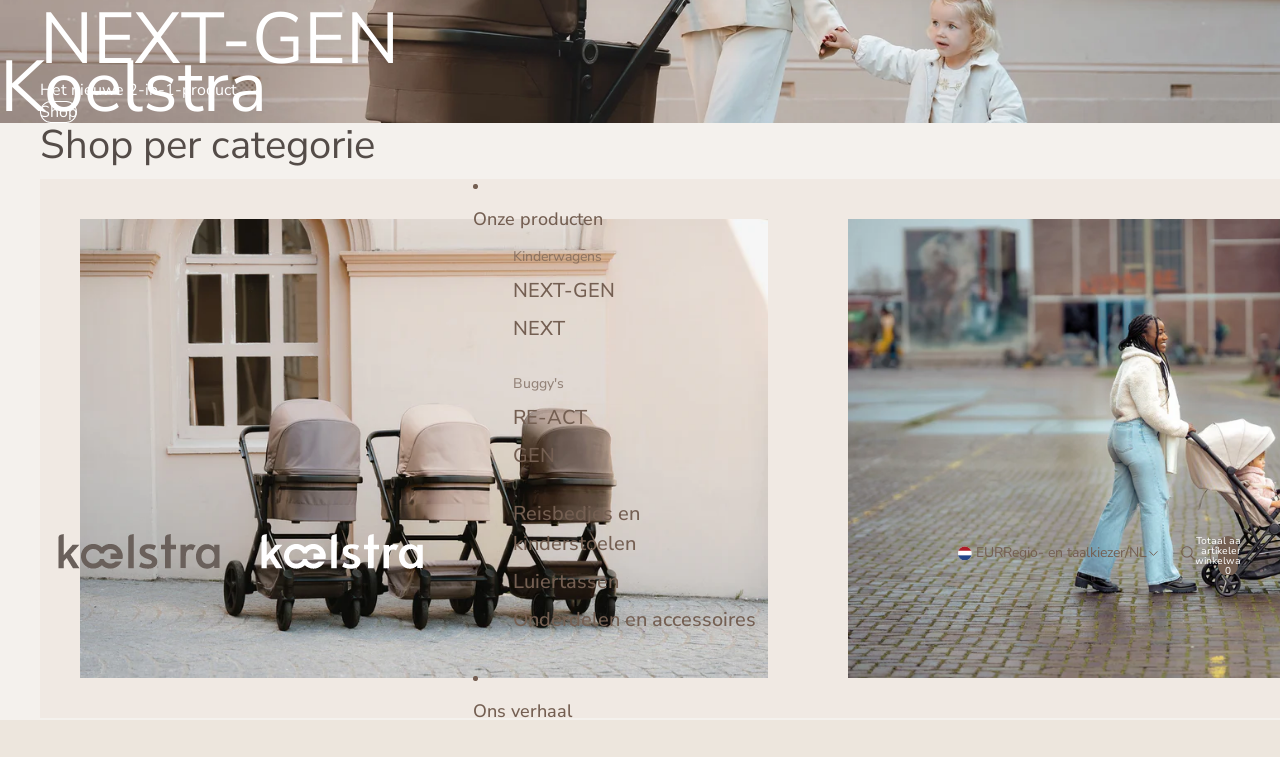

--- FILE ---
content_type: image/svg+xml
request_url: https://www.koelstra.com/cdn/shop/files/Logo_Wit.svg?height=64&v=1762270135
body_size: 1388
content:
<svg xmlns="http://www.w3.org/2000/svg" xmlns:xlink="http://www.w3.org/1999/xlink" width="1366" zoomAndPan="magnify" viewBox="0 0 1024.5 323.999988" height="432" preserveAspectRatio="xMidYMid meet" version="1.0"><path fill="#ffffff" d="M 520.484375 238.378906 C 511.613281 236.222656 505.269531 233.675781 501.484375 230.757812 L 510.792969 208.796875 C 521.125 216.03125 532.929688 219.648438 546.195312 219.648438 C 559.460938 219.648438 566.085938 215.765625 566.085938 208.019531 C 566.085938 204.566406 564.703125 201.90625 561.953125 200.007812 C 559.195312 198.113281 554.289062 195.875 547.226562 193.292969 L 537.40625 189.671875 C 527.074219 185.542969 518.886719 180.589844 512.867188 174.820312 C 506.828125 169.046875 503.8125 161.425781 503.8125 151.949219 C 503.8125 141.097656 508.078125 132.609375 516.609375 126.5 C 525.136719 120.386719 536.546875 117.328125 550.84375 117.328125 C 557.90625 117.328125 564.839844 118.09375 571.652344 119.648438 C 578.460938 121.191406 583.660156 123.183594 587.277344 125.585938 L 577.207031 147.8125 C 574.96875 145.574219 571.398438 143.636719 566.484375 142.003906 C 561.578125 140.359375 556.105469 139.546875 550.082031 139.546875 C 537.84375 139.546875 531.738281 143.253906 531.738281 150.664062 C 531.738281 154.792969 533.367188 157.933594 536.644531 160.089844 C 539.914062 162.246094 545.257812 164.613281 552.660156 167.199219 C 553.355469 167.363281 556.023438 168.320312 560.671875 170.039062 C 571.691406 174.351562 579.882812 179.257812 585.21875 184.765625 C 590.5625 190.285156 593.230469 197.347656 593.230469 205.953125 C 593.230469 217.679688 588.792969 226.542969 579.921875 232.574219 C 571.050781 238.597656 559.804688 241.617188 546.203125 241.617188 C 537.925781 241.617188 529.355469 240.535156 520.492188 238.394531 Z M 520.484375 238.378906 " fill-opacity="1" fill-rule="nonzero"/><path fill="#ffffff" d="M 632.5 143.140625 L 611.5625 143.140625 L 611.5625 120.410156 L 632.5 120.410156 L 632.5 84.40625 C 632.5 77.207031 637.503906 70.980469 644.535156 69.429688 L 660.671875 65.878906 L 660.671875 120.410156 L 688.0625 120.410156 L 688.0625 143.140625 L 660.671875 143.140625 L 660.671875 239.011719 L 632.507812 239.011719 L 632.507812 143.140625 Z M 632.5 143.140625 " fill-opacity="1" fill-rule="nonzero"/><path fill="#ffffff" d="M 417.175781 192.117188 C 419.316406 182.363281 419.355469 171.878906 415.925781 160.828125 C 408.335938 136.402344 386.671875 118.304688 361.175781 116.257812 C 342.402344 114.75 325.246094 121.570312 312.863281 133.363281 C 301.453125 122.496094 285.988281 115.839844 268.929688 116.050781 C 236.160156 116.453125 208.605469 143.042969 207.128906 175.78125 C 205.507812 211.695312 234.148438 241.316406 269.699219 241.316406 C 286.445312 241.316406 301.617188 234.707031 312.863281 223.996094 C 324.101562 234.699219 339.273438 241.316406 356.027344 241.316406 C 380.960938 241.316406 402.425781 226.710938 412.511719 205.628906 L 381.195312 205.628906 C 374.597656 211.789062 365.765625 215.585938 356.027344 215.585938 C 340.390625 215.585938 327.054688 205.839844 321.675781 192.109375 L 304.054688 192.109375 C 298.144531 207.199219 282.632812 217.46875 265.003906 215.300781 C 248.378906 213.25 234.910156 199.613281 233.03125 182.964844 C 230.523438 160.664062 247.902344 141.769531 269.699219 141.769531 C 285.308594 141.769531 298.617188 151.46875 304.015625 165.15625 L 321.703125 165.15625 C 327.101562 151.46875 340.417969 141.769531 356.019531 141.769531 C 371.621094 141.769531 384.941406 151.46875 390.335938 165.15625 L 356.019531 165.15625 L 356.019531 192.109375 L 417.175781 192.109375 Z M 417.175781 192.117188 " fill-opacity="1" fill-rule="nonzero"/><path fill="#ffffff" d="M 445.996094 84.335938 L 445.996094 239.019531 L 473.652344 239.019531 L 473.652344 65.9375 L 458.011719 69.382812 C 450.996094 70.929688 445.988281 77.148438 445.988281 84.335938 Z M 445.996094 84.335938 " fill-opacity="1" fill-rule="nonzero"/><path fill="#ffffff" d="M 154.542969 170.015625 L 199.234375 120.410156 L 164.875 120.410156 L 119.652344 173.378906 L 120.164062 153.226562 L 120.164062 65.984375 L 105.574219 69.195312 C 98.550781 70.738281 93.550781 76.964844 93.550781 84.15625 L 93.550781 239.011719 L 120.429688 239.011719 L 120.429688 203.875 L 135.925781 187.074219 L 142.640625 200.253906 L 166.675781 239.011719 L 199.492188 239.011719 L 154.535156 170.015625 Z M 154.542969 170.015625 " fill-opacity="1" fill-rule="nonzero"/><path fill="#ffffff" d="M 881.09375 120.523438 L 908.414062 120.523438 L 908.414062 238.28125 L 881.09375 238.28125 L 881.09375 225.949219 C 869.890625 236.433594 857.839844 241.664062 844.945312 241.664062 C 828.664062 241.664062 815.203125 235.785156 804.5625 224.011719 C 794.003906 212.007812 788.726562 197.015625 788.726562 179.039062 C 788.726562 161.0625 794.003906 146.683594 804.5625 134.910156 C 815.121094 123.144531 828.339844 117.257812 844.214844 117.257812 C 857.917969 117.257812 870.207031 122.902344 881.085938 134.179688 L 881.085938 120.523438 Z M 816.53125 179.03125 C 816.53125 190.320312 819.554688 199.507812 825.597656 206.59375 C 831.800781 213.769531 839.625 217.355469 849.050781 217.355469 C 859.128906 217.355469 867.269531 213.898438 873.472656 206.964844 C 879.683594 199.789062 882.78125 190.683594 882.78125 179.640625 C 882.78125 168.601562 879.683594 159.496094 873.472656 152.320312 C 867.269531 145.3125 859.203125 141.800781 849.292969 141.800781 C 839.941406 141.800781 832.125 145.347656 825.839844 152.441406 C 819.628906 159.617188 816.53125 168.480469 816.53125 179.03125 Z M 816.53125 179.03125 " fill-opacity="1" fill-rule="nonzero"/><path fill="#ffffff" d="M 787.414062 124.578125 C 779.652344 119.964844 772.207031 117.648438 765.082031 117.648438 C 759.679688 117.648438 755.007812 118.660156 751.058594 120.671875 C 747.183594 122.601562 742.75 126.199219 737.753906 131.433594 L 737.753906 120.914062 L 710.554688 120.914062 L 710.554688 238.671875 L 737.753906 238.671875 L 737.753906 177.621094 C 737.753906 155.214844 745.171875 144.015625 759.996094 144.015625 C 764.519531 144.015625 769.144531 145.605469 773.871094 148.742188 C 776.945312 139.929688 781.453125 131.859375 787.40625 124.585938 Z M 787.414062 124.578125 " fill-opacity="1" fill-rule="nonzero"/></svg>

--- FILE ---
content_type: image/svg+xml
request_url: https://www.koelstra.com/cdn/shop/files/Logo.svg?height=64&v=1762270136
body_size: 898
content:
<svg xmlns="http://www.w3.org/2000/svg" xmlns:xlink="http://www.w3.org/1999/xlink" width="1366" zoomAndPan="magnify" viewBox="0 0 1024.5 323.999988" height="432" preserveAspectRatio="xMidYMid meet" version="1.0"><path fill="#6a605b" d="M 520.328125 238.195312 C 511.460938 236.042969 505.117188 233.496094 501.335938 230.582031 L 510.640625 208.636719 C 520.96875 215.867188 532.769531 219.480469 546.03125 219.480469 C 559.292969 219.480469 565.914062 215.601562 565.914062 207.859375 C 565.914062 204.410156 564.535156 201.753906 561.785156 199.855469 C 559.027344 197.964844 554.125 195.726562 547.0625 193.144531 L 537.246094 189.527344 C 526.914062 185.402344 518.734375 180.453125 512.710938 174.683594 C 506.675781 168.917969 503.664062 161.300781 503.664062 151.835938 C 503.664062 140.988281 507.925781 132.511719 516.457031 126.402344 C 524.980469 120.292969 536.386719 117.238281 550.679688 117.238281 C 557.738281 117.238281 564.671875 118.003906 571.484375 119.554688 C 578.289062 121.101562 583.484375 123.089844 587.101562 125.492188 L 577.035156 147.699219 C 574.796875 145.464844 571.226562 143.527344 566.3125 141.894531 C 561.410156 140.253906 555.9375 139.4375 549.917969 139.4375 C 537.683594 139.4375 531.578125 143.144531 531.578125 150.546875 C 531.578125 154.675781 533.207031 157.816406 536.484375 159.96875 C 539.753906 162.121094 545.097656 164.488281 552.496094 167.070312 C 553.1875 167.238281 555.855469 168.191406 560.503906 169.910156 C 571.519531 174.21875 579.710938 179.121094 585.046875 184.625 C 590.386719 190.140625 593.054688 197.195312 593.054688 205.796875 C 593.054688 217.515625 588.617188 226.371094 579.75 232.398438 C 570.878906 238.414062 559.636719 241.433594 546.039062 241.433594 C 537.765625 241.433594 529.199219 240.351562 520.335938 238.210938 Z M 520.328125 238.195312 " fill-opacity="1" fill-rule="nonzero"/><path fill="#6a605b" d="M 632.3125 143.03125 L 611.378906 143.03125 L 611.378906 120.316406 L 632.3125 120.316406 L 632.3125 84.339844 C 632.3125 77.148438 637.316406 70.925781 644.34375 69.375 L 660.476562 65.828125 L 660.476562 120.316406 L 687.859375 120.316406 L 687.859375 143.03125 L 660.476562 143.03125 L 660.476562 238.828125 L 632.320312 238.828125 L 632.320312 143.03125 Z M 632.3125 143.03125 " fill-opacity="1" fill-rule="nonzero"/><path fill="#6a605b" d="M 417.050781 191.96875 C 419.191406 182.222656 419.226562 171.746094 415.800781 160.707031 C 408.210938 136.296875 386.558594 118.214844 361.066406 116.167969 C 342.296875 114.660156 325.148438 121.476562 312.769531 133.261719 C 301.363281 122.402344 285.902344 115.753906 268.851562 115.964844 C 236.089844 116.363281 208.542969 142.933594 207.066406 175.648438 C 205.445312 211.535156 234.078125 241.132812 269.617188 241.132812 C 286.359375 241.132812 301.527344 234.527344 312.769531 223.828125 C 324.003906 234.519531 339.171875 241.132812 355.921875 241.132812 C 380.847656 241.132812 402.304688 226.539062 412.386719 205.472656 L 381.078125 205.472656 C 374.488281 211.625 365.65625 215.421875 355.921875 215.421875 C 340.285156 215.421875 326.957031 205.683594 321.578125 191.960938 L 303.960938 191.960938 C 298.054688 207.039062 282.546875 217.304688 264.925781 215.136719 C 248.300781 213.085938 234.835938 199.464844 232.960938 182.828125 C 230.453125 160.542969 247.828125 141.660156 269.617188 141.660156 C 285.222656 141.660156 298.527344 151.351562 303.925781 165.03125 L 321.609375 165.03125 C 327.003906 151.351562 340.316406 141.660156 355.914062 141.660156 C 371.511719 141.660156 384.824219 151.351562 390.21875 165.03125 L 355.914062 165.03125 L 355.914062 191.960938 L 417.050781 191.960938 Z M 417.050781 191.96875 " fill-opacity="1" fill-rule="nonzero"/><path fill="#6a605b" d="M 445.863281 84.273438 L 445.863281 238.835938 L 473.507812 238.835938 L 473.507812 65.886719 L 457.875 69.328125 C 450.859375 70.875 445.855469 77.085938 445.855469 84.273438 Z M 445.863281 84.273438 " fill-opacity="1" fill-rule="nonzero"/><path fill="#6a605b" d="M 154.496094 169.886719 L 199.175781 120.316406 L 164.824219 120.316406 L 119.617188 173.246094 L 120.128906 153.109375 L 120.128906 65.933594 L 105.542969 69.140625 C 98.519531 70.683594 93.523438 76.90625 93.523438 84.089844 L 93.523438 238.828125 L 120.390625 238.828125 L 120.390625 203.71875 L 135.882812 186.929688 L 142.597656 200.101562 L 166.625 238.828125 L 199.433594 238.828125 L 154.488281 169.886719 Z M 154.496094 169.886719 " fill-opacity="1" fill-rule="nonzero"/><path fill="#6a605b" d="M 880.832031 120.429688 L 908.144531 120.429688 L 908.144531 238.097656 L 880.832031 238.097656 L 880.832031 225.777344 C 869.632812 236.253906 857.585938 241.480469 844.695312 241.480469 C 828.417969 241.480469 814.960938 235.605469 804.324219 223.84375 C 793.765625 211.84375 788.492188 196.863281 788.492188 178.902344 C 788.492188 160.941406 793.765625 146.570312 804.324219 134.808594 C 814.878906 123.050781 828.09375 117.167969 843.960938 117.167969 C 857.660156 117.167969 869.949219 122.808594 880.824219 134.078125 L 880.824219 120.429688 Z M 816.289062 178.894531 C 816.289062 190.175781 819.308594 199.359375 825.351562 206.4375 C 831.554688 213.605469 839.375 217.191406 848.800781 217.191406 C 858.875 217.191406 867.011719 213.734375 873.210938 206.804688 C 879.421875 199.636719 882.519531 190.539062 882.519531 179.503906 C 882.519531 168.472656 879.421875 159.375 873.210938 152.203125 C 867.011719 145.199219 858.949219 141.691406 849.042969 141.691406 C 839.691406 141.691406 831.878906 145.238281 825.59375 152.324219 C 819.382812 159.496094 816.289062 168.351562 816.289062 178.894531 Z M 816.289062 178.894531 " fill-opacity="1" fill-rule="nonzero"/><path fill="#6a605b" d="M 787.179688 124.480469 C 779.421875 119.871094 771.976562 117.558594 764.855469 117.558594 C 759.453125 117.558594 754.78125 118.570312 750.832031 120.582031 C 746.960938 122.507812 742.53125 126.101562 737.535156 131.335938 L 737.535156 120.820312 L 710.339844 120.820312 L 710.339844 238.488281 L 737.535156 238.488281 L 737.535156 177.488281 C 737.535156 155.097656 744.949219 143.90625 759.769531 143.90625 C 764.289062 143.90625 768.917969 145.492188 773.640625 148.625 C 776.714844 139.824219 781.222656 131.757812 787.171875 124.488281 Z M 787.179688 124.480469 " fill-opacity="1" fill-rule="nonzero"/></svg>